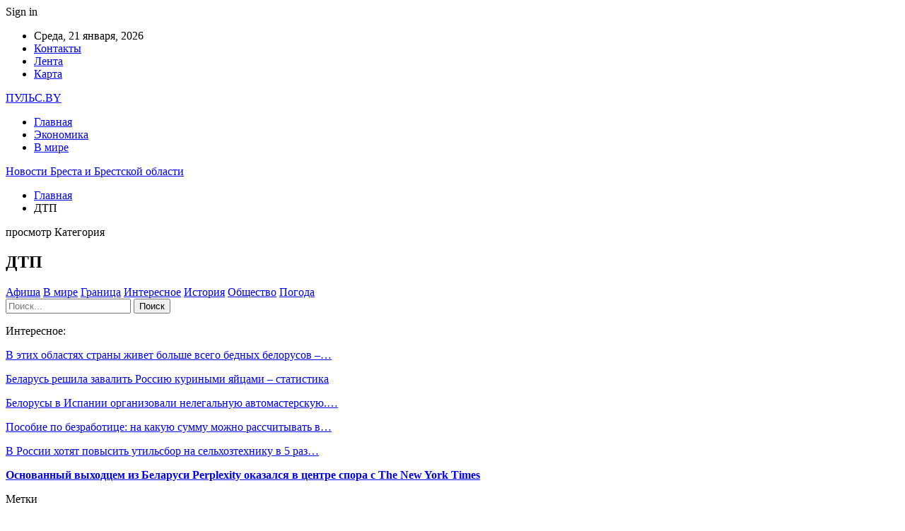

--- FILE ---
content_type: text/html; charset=UTF-8
request_url: https://puls.by/category/dtp
body_size: 17354
content:
	<!DOCTYPE html>
		<!--[if IE 8]>
	<html class="ie ie8" dir="ltr" lang="ru-RU" prefix="og: https://ogp.me/ns#"> <![endif]-->
	<!--[if IE 9]>
	<html class="ie ie9" dir="ltr" lang="ru-RU" prefix="og: https://ogp.me/ns#"> <![endif]-->
	<!--[if gt IE 9]><!-->
<html dir="ltr" lang="ru-RU" prefix="og: https://ogp.me/ns#"> <!--<![endif]-->
	<head>
				<meta charset="UTF-8">
		<meta http-equiv="X-UA-Compatible" content="IE=edge">
		<meta name="viewport" content="width=device-width, initial-scale=1.0">
		<link rel="pingback" href="https://puls.by/xmlrpc.php"/>

		<title>ДТП | Новости Бреста и Брестской области</title>

		<!-- All in One SEO 4.9.2 - aioseo.com -->
	<meta name="robots" content="max-snippet:-1, max-image-preview:large, max-video-preview:-1" />
	<link rel="canonical" href="https://puls.by/category/dtp" />
	<meta name="generator" content="All in One SEO (AIOSEO) 4.9.2" />
		<script type="application/ld+json" class="aioseo-schema">
			{"@context":"https:\/\/schema.org","@graph":[{"@type":"BreadcrumbList","@id":"https:\/\/puls.by\/category\/dtp#breadcrumblist","itemListElement":[{"@type":"ListItem","@id":"https:\/\/puls.by#listItem","position":1,"name":"\u0413\u043b\u0430\u0432\u043d\u0430\u044f","item":"https:\/\/puls.by","nextItem":{"@type":"ListItem","@id":"https:\/\/puls.by\/category\/dtp#listItem","name":"\u0414\u0422\u041f"}},{"@type":"ListItem","@id":"https:\/\/puls.by\/category\/dtp#listItem","position":2,"name":"\u0414\u0422\u041f","previousItem":{"@type":"ListItem","@id":"https:\/\/puls.by#listItem","name":"\u0413\u043b\u0430\u0432\u043d\u0430\u044f"}}]},{"@type":"CollectionPage","@id":"https:\/\/puls.by\/category\/dtp#collectionpage","url":"https:\/\/puls.by\/category\/dtp","name":"\u0414\u0422\u041f | \u041d\u043e\u0432\u043e\u0441\u0442\u0438 \u0411\u0440\u0435\u0441\u0442\u0430 \u0438 \u0411\u0440\u0435\u0441\u0442\u0441\u043a\u043e\u0439 \u043e\u0431\u043b\u0430\u0441\u0442\u0438","inLanguage":"ru-RU","isPartOf":{"@id":"https:\/\/puls.by\/#website"},"breadcrumb":{"@id":"https:\/\/puls.by\/category\/dtp#breadcrumblist"}},{"@type":"Organization","@id":"https:\/\/puls.by\/#organization","name":"\u041d\u043e\u0432\u043e\u0441\u0442\u0438 \u0411\u0440\u0435\u0441\u0442\u0430 \u0438 \u0411\u0440\u0435\u0441\u0442\u0441\u043a\u043e\u0439 \u043e\u0431\u043b\u0430\u0441\u0442\u0438","url":"https:\/\/puls.by\/"},{"@type":"WebSite","@id":"https:\/\/puls.by\/#website","url":"https:\/\/puls.by\/","name":"\u041d\u043e\u0432\u043e\u0441\u0442\u0438 \u0411\u0440\u0435\u0441\u0442\u0430 \u0438 \u0411\u0440\u0435\u0441\u0442\u0441\u043a\u043e\u0439 \u043e\u0431\u043b\u0430\u0441\u0442\u0438","inLanguage":"ru-RU","publisher":{"@id":"https:\/\/puls.by\/#organization"}}]}
		</script>
		<!-- All in One SEO -->


<!-- Better Open Graph, Schema.org & Twitter Integration -->
<meta property="og:locale" content="ru_ru"/>
<meta property="og:site_name" content="Новости Бреста и Брестской области"/>
<meta property="og:url" content="https://puls.by/category/dtp"/>
<meta property="og:title" content="Archives"/>
<meta property="og:type" content="website"/>
<meta name="twitter:card" content="summary"/>
<meta name="twitter:url" content="https://puls.by/category/dtp"/>
<meta name="twitter:title" content="Archives"/>
<!-- / Better Open Graph, Schema.org & Twitter Integration. -->
<link rel='dns-prefetch' href='//fonts.googleapis.com' />
<link rel="alternate" type="application/rss+xml" title="Новости Бреста и Брестской области &raquo; Лента" href="https://puls.by/feed" />
<link rel="alternate" type="application/rss+xml" title="Новости Бреста и Брестской области &raquo; Лента комментариев" href="https://puls.by/comments/feed" />
<link rel="alternate" type="application/rss+xml" title="Новости Бреста и Брестской области &raquo; Лента рубрики ДТП" href="https://puls.by/category/dtp/feed" />
<style id='wp-img-auto-sizes-contain-inline-css' type='text/css'>
img:is([sizes=auto i],[sizes^="auto," i]){contain-intrinsic-size:3000px 1500px}
/*# sourceURL=wp-img-auto-sizes-contain-inline-css */
</style>
<style id='wp-emoji-styles-inline-css' type='text/css'>

	img.wp-smiley, img.emoji {
		display: inline !important;
		border: none !important;
		box-shadow: none !important;
		height: 1em !important;
		width: 1em !important;
		margin: 0 0.07em !important;
		vertical-align: -0.1em !important;
		background: none !important;
		padding: 0 !important;
	}
/*# sourceURL=wp-emoji-styles-inline-css */
</style>
<style id='wp-block-library-inline-css' type='text/css'>
:root{--wp-block-synced-color:#7a00df;--wp-block-synced-color--rgb:122,0,223;--wp-bound-block-color:var(--wp-block-synced-color);--wp-editor-canvas-background:#ddd;--wp-admin-theme-color:#007cba;--wp-admin-theme-color--rgb:0,124,186;--wp-admin-theme-color-darker-10:#006ba1;--wp-admin-theme-color-darker-10--rgb:0,107,160.5;--wp-admin-theme-color-darker-20:#005a87;--wp-admin-theme-color-darker-20--rgb:0,90,135;--wp-admin-border-width-focus:2px}@media (min-resolution:192dpi){:root{--wp-admin-border-width-focus:1.5px}}.wp-element-button{cursor:pointer}:root .has-very-light-gray-background-color{background-color:#eee}:root .has-very-dark-gray-background-color{background-color:#313131}:root .has-very-light-gray-color{color:#eee}:root .has-very-dark-gray-color{color:#313131}:root .has-vivid-green-cyan-to-vivid-cyan-blue-gradient-background{background:linear-gradient(135deg,#00d084,#0693e3)}:root .has-purple-crush-gradient-background{background:linear-gradient(135deg,#34e2e4,#4721fb 50%,#ab1dfe)}:root .has-hazy-dawn-gradient-background{background:linear-gradient(135deg,#faaca8,#dad0ec)}:root .has-subdued-olive-gradient-background{background:linear-gradient(135deg,#fafae1,#67a671)}:root .has-atomic-cream-gradient-background{background:linear-gradient(135deg,#fdd79a,#004a59)}:root .has-nightshade-gradient-background{background:linear-gradient(135deg,#330968,#31cdcf)}:root .has-midnight-gradient-background{background:linear-gradient(135deg,#020381,#2874fc)}:root{--wp--preset--font-size--normal:16px;--wp--preset--font-size--huge:42px}.has-regular-font-size{font-size:1em}.has-larger-font-size{font-size:2.625em}.has-normal-font-size{font-size:var(--wp--preset--font-size--normal)}.has-huge-font-size{font-size:var(--wp--preset--font-size--huge)}.has-text-align-center{text-align:center}.has-text-align-left{text-align:left}.has-text-align-right{text-align:right}.has-fit-text{white-space:nowrap!important}#end-resizable-editor-section{display:none}.aligncenter{clear:both}.items-justified-left{justify-content:flex-start}.items-justified-center{justify-content:center}.items-justified-right{justify-content:flex-end}.items-justified-space-between{justify-content:space-between}.screen-reader-text{border:0;clip-path:inset(50%);height:1px;margin:-1px;overflow:hidden;padding:0;position:absolute;width:1px;word-wrap:normal!important}.screen-reader-text:focus{background-color:#ddd;clip-path:none;color:#444;display:block;font-size:1em;height:auto;left:5px;line-height:normal;padding:15px 23px 14px;text-decoration:none;top:5px;width:auto;z-index:100000}html :where(.has-border-color){border-style:solid}html :where([style*=border-top-color]){border-top-style:solid}html :where([style*=border-right-color]){border-right-style:solid}html :where([style*=border-bottom-color]){border-bottom-style:solid}html :where([style*=border-left-color]){border-left-style:solid}html :where([style*=border-width]){border-style:solid}html :where([style*=border-top-width]){border-top-style:solid}html :where([style*=border-right-width]){border-right-style:solid}html :where([style*=border-bottom-width]){border-bottom-style:solid}html :where([style*=border-left-width]){border-left-style:solid}html :where(img[class*=wp-image-]){height:auto;max-width:100%}:where(figure){margin:0 0 1em}html :where(.is-position-sticky){--wp-admin--admin-bar--position-offset:var(--wp-admin--admin-bar--height,0px)}@media screen and (max-width:600px){html :where(.is-position-sticky){--wp-admin--admin-bar--position-offset:0px}}

/*# sourceURL=wp-block-library-inline-css */
</style><style id='global-styles-inline-css' type='text/css'>
:root{--wp--preset--aspect-ratio--square: 1;--wp--preset--aspect-ratio--4-3: 4/3;--wp--preset--aspect-ratio--3-4: 3/4;--wp--preset--aspect-ratio--3-2: 3/2;--wp--preset--aspect-ratio--2-3: 2/3;--wp--preset--aspect-ratio--16-9: 16/9;--wp--preset--aspect-ratio--9-16: 9/16;--wp--preset--color--black: #000000;--wp--preset--color--cyan-bluish-gray: #abb8c3;--wp--preset--color--white: #ffffff;--wp--preset--color--pale-pink: #f78da7;--wp--preset--color--vivid-red: #cf2e2e;--wp--preset--color--luminous-vivid-orange: #ff6900;--wp--preset--color--luminous-vivid-amber: #fcb900;--wp--preset--color--light-green-cyan: #7bdcb5;--wp--preset--color--vivid-green-cyan: #00d084;--wp--preset--color--pale-cyan-blue: #8ed1fc;--wp--preset--color--vivid-cyan-blue: #0693e3;--wp--preset--color--vivid-purple: #9b51e0;--wp--preset--gradient--vivid-cyan-blue-to-vivid-purple: linear-gradient(135deg,rgb(6,147,227) 0%,rgb(155,81,224) 100%);--wp--preset--gradient--light-green-cyan-to-vivid-green-cyan: linear-gradient(135deg,rgb(122,220,180) 0%,rgb(0,208,130) 100%);--wp--preset--gradient--luminous-vivid-amber-to-luminous-vivid-orange: linear-gradient(135deg,rgb(252,185,0) 0%,rgb(255,105,0) 100%);--wp--preset--gradient--luminous-vivid-orange-to-vivid-red: linear-gradient(135deg,rgb(255,105,0) 0%,rgb(207,46,46) 100%);--wp--preset--gradient--very-light-gray-to-cyan-bluish-gray: linear-gradient(135deg,rgb(238,238,238) 0%,rgb(169,184,195) 100%);--wp--preset--gradient--cool-to-warm-spectrum: linear-gradient(135deg,rgb(74,234,220) 0%,rgb(151,120,209) 20%,rgb(207,42,186) 40%,rgb(238,44,130) 60%,rgb(251,105,98) 80%,rgb(254,248,76) 100%);--wp--preset--gradient--blush-light-purple: linear-gradient(135deg,rgb(255,206,236) 0%,rgb(152,150,240) 100%);--wp--preset--gradient--blush-bordeaux: linear-gradient(135deg,rgb(254,205,165) 0%,rgb(254,45,45) 50%,rgb(107,0,62) 100%);--wp--preset--gradient--luminous-dusk: linear-gradient(135deg,rgb(255,203,112) 0%,rgb(199,81,192) 50%,rgb(65,88,208) 100%);--wp--preset--gradient--pale-ocean: linear-gradient(135deg,rgb(255,245,203) 0%,rgb(182,227,212) 50%,rgb(51,167,181) 100%);--wp--preset--gradient--electric-grass: linear-gradient(135deg,rgb(202,248,128) 0%,rgb(113,206,126) 100%);--wp--preset--gradient--midnight: linear-gradient(135deg,rgb(2,3,129) 0%,rgb(40,116,252) 100%);--wp--preset--font-size--small: 13px;--wp--preset--font-size--medium: 20px;--wp--preset--font-size--large: 36px;--wp--preset--font-size--x-large: 42px;--wp--preset--spacing--20: 0.44rem;--wp--preset--spacing--30: 0.67rem;--wp--preset--spacing--40: 1rem;--wp--preset--spacing--50: 1.5rem;--wp--preset--spacing--60: 2.25rem;--wp--preset--spacing--70: 3.38rem;--wp--preset--spacing--80: 5.06rem;--wp--preset--shadow--natural: 6px 6px 9px rgba(0, 0, 0, 0.2);--wp--preset--shadow--deep: 12px 12px 50px rgba(0, 0, 0, 0.4);--wp--preset--shadow--sharp: 6px 6px 0px rgba(0, 0, 0, 0.2);--wp--preset--shadow--outlined: 6px 6px 0px -3px rgb(255, 255, 255), 6px 6px rgb(0, 0, 0);--wp--preset--shadow--crisp: 6px 6px 0px rgb(0, 0, 0);}:where(.is-layout-flex){gap: 0.5em;}:where(.is-layout-grid){gap: 0.5em;}body .is-layout-flex{display: flex;}.is-layout-flex{flex-wrap: wrap;align-items: center;}.is-layout-flex > :is(*, div){margin: 0;}body .is-layout-grid{display: grid;}.is-layout-grid > :is(*, div){margin: 0;}:where(.wp-block-columns.is-layout-flex){gap: 2em;}:where(.wp-block-columns.is-layout-grid){gap: 2em;}:where(.wp-block-post-template.is-layout-flex){gap: 1.25em;}:where(.wp-block-post-template.is-layout-grid){gap: 1.25em;}.has-black-color{color: var(--wp--preset--color--black) !important;}.has-cyan-bluish-gray-color{color: var(--wp--preset--color--cyan-bluish-gray) !important;}.has-white-color{color: var(--wp--preset--color--white) !important;}.has-pale-pink-color{color: var(--wp--preset--color--pale-pink) !important;}.has-vivid-red-color{color: var(--wp--preset--color--vivid-red) !important;}.has-luminous-vivid-orange-color{color: var(--wp--preset--color--luminous-vivid-orange) !important;}.has-luminous-vivid-amber-color{color: var(--wp--preset--color--luminous-vivid-amber) !important;}.has-light-green-cyan-color{color: var(--wp--preset--color--light-green-cyan) !important;}.has-vivid-green-cyan-color{color: var(--wp--preset--color--vivid-green-cyan) !important;}.has-pale-cyan-blue-color{color: var(--wp--preset--color--pale-cyan-blue) !important;}.has-vivid-cyan-blue-color{color: var(--wp--preset--color--vivid-cyan-blue) !important;}.has-vivid-purple-color{color: var(--wp--preset--color--vivid-purple) !important;}.has-black-background-color{background-color: var(--wp--preset--color--black) !important;}.has-cyan-bluish-gray-background-color{background-color: var(--wp--preset--color--cyan-bluish-gray) !important;}.has-white-background-color{background-color: var(--wp--preset--color--white) !important;}.has-pale-pink-background-color{background-color: var(--wp--preset--color--pale-pink) !important;}.has-vivid-red-background-color{background-color: var(--wp--preset--color--vivid-red) !important;}.has-luminous-vivid-orange-background-color{background-color: var(--wp--preset--color--luminous-vivid-orange) !important;}.has-luminous-vivid-amber-background-color{background-color: var(--wp--preset--color--luminous-vivid-amber) !important;}.has-light-green-cyan-background-color{background-color: var(--wp--preset--color--light-green-cyan) !important;}.has-vivid-green-cyan-background-color{background-color: var(--wp--preset--color--vivid-green-cyan) !important;}.has-pale-cyan-blue-background-color{background-color: var(--wp--preset--color--pale-cyan-blue) !important;}.has-vivid-cyan-blue-background-color{background-color: var(--wp--preset--color--vivid-cyan-blue) !important;}.has-vivid-purple-background-color{background-color: var(--wp--preset--color--vivid-purple) !important;}.has-black-border-color{border-color: var(--wp--preset--color--black) !important;}.has-cyan-bluish-gray-border-color{border-color: var(--wp--preset--color--cyan-bluish-gray) !important;}.has-white-border-color{border-color: var(--wp--preset--color--white) !important;}.has-pale-pink-border-color{border-color: var(--wp--preset--color--pale-pink) !important;}.has-vivid-red-border-color{border-color: var(--wp--preset--color--vivid-red) !important;}.has-luminous-vivid-orange-border-color{border-color: var(--wp--preset--color--luminous-vivid-orange) !important;}.has-luminous-vivid-amber-border-color{border-color: var(--wp--preset--color--luminous-vivid-amber) !important;}.has-light-green-cyan-border-color{border-color: var(--wp--preset--color--light-green-cyan) !important;}.has-vivid-green-cyan-border-color{border-color: var(--wp--preset--color--vivid-green-cyan) !important;}.has-pale-cyan-blue-border-color{border-color: var(--wp--preset--color--pale-cyan-blue) !important;}.has-vivid-cyan-blue-border-color{border-color: var(--wp--preset--color--vivid-cyan-blue) !important;}.has-vivid-purple-border-color{border-color: var(--wp--preset--color--vivid-purple) !important;}.has-vivid-cyan-blue-to-vivid-purple-gradient-background{background: var(--wp--preset--gradient--vivid-cyan-blue-to-vivid-purple) !important;}.has-light-green-cyan-to-vivid-green-cyan-gradient-background{background: var(--wp--preset--gradient--light-green-cyan-to-vivid-green-cyan) !important;}.has-luminous-vivid-amber-to-luminous-vivid-orange-gradient-background{background: var(--wp--preset--gradient--luminous-vivid-amber-to-luminous-vivid-orange) !important;}.has-luminous-vivid-orange-to-vivid-red-gradient-background{background: var(--wp--preset--gradient--luminous-vivid-orange-to-vivid-red) !important;}.has-very-light-gray-to-cyan-bluish-gray-gradient-background{background: var(--wp--preset--gradient--very-light-gray-to-cyan-bluish-gray) !important;}.has-cool-to-warm-spectrum-gradient-background{background: var(--wp--preset--gradient--cool-to-warm-spectrum) !important;}.has-blush-light-purple-gradient-background{background: var(--wp--preset--gradient--blush-light-purple) !important;}.has-blush-bordeaux-gradient-background{background: var(--wp--preset--gradient--blush-bordeaux) !important;}.has-luminous-dusk-gradient-background{background: var(--wp--preset--gradient--luminous-dusk) !important;}.has-pale-ocean-gradient-background{background: var(--wp--preset--gradient--pale-ocean) !important;}.has-electric-grass-gradient-background{background: var(--wp--preset--gradient--electric-grass) !important;}.has-midnight-gradient-background{background: var(--wp--preset--gradient--midnight) !important;}.has-small-font-size{font-size: var(--wp--preset--font-size--small) !important;}.has-medium-font-size{font-size: var(--wp--preset--font-size--medium) !important;}.has-large-font-size{font-size: var(--wp--preset--font-size--large) !important;}.has-x-large-font-size{font-size: var(--wp--preset--font-size--x-large) !important;}
/*# sourceURL=global-styles-inline-css */
</style>

<style id='classic-theme-styles-inline-css' type='text/css'>
/*! This file is auto-generated */
.wp-block-button__link{color:#fff;background-color:#32373c;border-radius:9999px;box-shadow:none;text-decoration:none;padding:calc(.667em + 2px) calc(1.333em + 2px);font-size:1.125em}.wp-block-file__button{background:#32373c;color:#fff;text-decoration:none}
/*# sourceURL=/wp-includes/css/classic-themes.min.css */
</style>
<link rel='stylesheet' id='contact-form-7-css' href='https://puls.by/wp-content/plugins/contact-form-7/includes/css/styles.css?ver=6.1.4' type='text/css' media='all' />
<link rel='stylesheet' id='widgetopts-styles-css' href='https://puls.by/wp-content/plugins/widget-options/assets/css/widget-options.css?ver=4.1.3' type='text/css' media='all' />
<link rel='stylesheet' id='bf-slick-css' href='https://puls.by/wp-content/themes/publisher/includes/libs/better-framework/assets/css/slick.min.css?ver=3.10.22' type='text/css' media='all' />
<link rel='stylesheet' id='pretty-photo-css' href='https://puls.by/wp-content/themes/publisher/includes/libs/better-framework/assets/css/pretty-photo.min.css?ver=3.10.22' type='text/css' media='all' />
<link rel='stylesheet' id='bs-icons-css' href='https://puls.by/wp-content/themes/publisher/includes/libs/better-framework/assets/css/bs-icons.css?ver=3.10.22' type='text/css' media='all' />
<link rel='stylesheet' id='theme-libs-css' href='https://puls.by/wp-content/themes/publisher/css/theme-libs.min.css?ver=7.7.0' type='text/css' media='all' />
<link rel='stylesheet' id='fontawesome-css' href='https://puls.by/wp-content/themes/publisher/includes/libs/better-framework/assets/css/font-awesome.min.css?ver=3.10.22' type='text/css' media='all' />
<link rel='stylesheet' id='publisher-css' href='https://puls.by/wp-content/themes/publisher/style-7.7.0.min.css?ver=7.7.0' type='text/css' media='all' />
<link rel='stylesheet' id='better-framework-main-fonts-css' href='https://fonts.googleapis.com/css?family=Roboto:400,500,400italic&#038;subset=greek' type='text/css' media='all' />
<script type="text/javascript" src="https://puls.by/wp-includes/js/jquery/jquery.min.js?ver=3.7.1" id="jquery-core-js"></script>
<script type="text/javascript" src="https://puls.by/wp-includes/js/jquery/jquery-migrate.min.js?ver=3.4.1" id="jquery-migrate-js"></script>
<link rel="https://api.w.org/" href="https://puls.by/wp-json/" /><link rel="alternate" title="JSON" type="application/json" href="https://puls.by/wp-json/wp/v2/categories/6" /><link rel="EditURI" type="application/rsd+xml" title="RSD" href="https://puls.by/xmlrpc.php?rsd" />
<meta name="generator" content="WordPress 6.9" />
			<link rel="amphtml" href="https://puls.by/amp/category/dtp"/>
			<!-- Yandex.Metrika counter -->
<script type="text/javascript" >
   (function(m,e,t,r,i,k,a){m[i]=m[i]||function(){(m[i].a=m[i].a||[]).push(arguments)};
   m[i].l=1*new Date();
   for (var j = 0; j < document.scripts.length; j++) {if (document.scripts[j].src === r) { return; }}
   k=e.createElement(t),a=e.getElementsByTagName(t)[0],k.async=1,k.src=r,a.parentNode.insertBefore(k,a)})
   (window, document, "script", "https://mc.yandex.ru/metrika/tag.js", "ym");

   ym(96064704, "init", {
        clickmap:true,
        trackLinks:true,
        accurateTrackBounce:true,
        webvisor:true
   });
</script>
<noscript><div><img src="https://mc.yandex.ru/watch/96064704" style="position:absolute; left:-9999px;" alt="" /></div></noscript>
<!-- /Yandex.Metrika counter --><script type="application/ld+json">{
    "@context": "http:\/\/schema.org\/",
    "@type": "Organization",
    "@id": "#organization",
    "url": "https:\/\/puls.by\/",
    "name": "\u041d\u043e\u0432\u043e\u0441\u0442\u0438 \u0411\u0440\u0435\u0441\u0442\u0430 \u0438 \u0411\u0440\u0435\u0441\u0442\u0441\u043a\u043e\u0439 \u043e\u0431\u043b\u0430\u0441\u0442\u0438",
    "description": ""
}</script>
<script type="application/ld+json">{
    "@context": "http:\/\/schema.org\/",
    "@type": "WebSite",
    "name": "\u041d\u043e\u0432\u043e\u0441\u0442\u0438 \u0411\u0440\u0435\u0441\u0442\u0430 \u0438 \u0411\u0440\u0435\u0441\u0442\u0441\u043a\u043e\u0439 \u043e\u0431\u043b\u0430\u0441\u0442\u0438",
    "alternateName": "",
    "url": "https:\/\/puls.by\/"
}</script>
<link rel='stylesheet' id='7.7.0-1766511702' href='https://puls.by/wp-content/bs-booster-cache/6597fff32a5c0728ae85950a66a7dc1b.css' type='text/css' media='all' />
<link rel="icon" href="https://puls.by/wp-content/uploads/2025/07/pridvinje-100x100.png" sizes="32x32" />
<link rel="icon" href="https://puls.by/wp-content/uploads/2025/07/pridvinje.png" sizes="192x192" />
<link rel="apple-touch-icon" href="https://puls.by/wp-content/uploads/2025/07/pridvinje.png" />
<meta name="msapplication-TileImage" content="https://puls.by/wp-content/uploads/2025/07/pridvinje.png" />
	</head>

<body class="archive category category-dtp category-6 wp-theme-publisher bs-theme bs-publisher bs-publisher-clean-magazine active-light-box active-top-line ltr close-rh page-layout-2-col-right full-width active-sticky-sidebar main-menu-sticky-smart single-prim-cat-6 single-cat-6  bs-ll-a" dir="ltr">
		<div class="main-wrap content-main-wrap">
			<header id="header" class="site-header header-style-2 boxed" itemscope="itemscope" itemtype="https://schema.org/WPHeader">

		<section class="topbar topbar-style-1 hidden-xs hidden-xs">
	<div class="content-wrap">
		<div class="container">
			<div class="topbar-inner clearfix">

									<div class="section-links">
													<a class="topbar-sign-in "
							   data-toggle="modal" data-target="#bsLoginModal">
								<i class="fa fa-user-circle"></i> Sign in							</a>

							<div class="modal sign-in-modal fade" id="bsLoginModal" tabindex="-1" role="dialog"
							     style="display: none">
								<div class="modal-dialog" role="document">
									<div class="modal-content">
											<span class="close-modal" data-dismiss="modal" aria-label="Close"><i
														class="fa fa-close"></i></span>
										<div class="modal-body">
											<div id="form_65616_" class="bs-shortcode bs-login-shortcode ">
		<div class="bs-login bs-type-login"  style="display:none">

					<div class="bs-login-panel bs-login-sign-panel bs-current-login-panel">
								<form name="loginform"
				      action="https://puls.by/wp-login.php" method="post">

					
					<div class="login-header">
						<span class="login-icon fa fa-user-circle main-color"></span>
						<p>Welcome, Login to your account.</p>
					</div>
					
					<div class="login-field login-username">
						<input type="text" name="log" id="form_65616_user_login" class="input"
						       value="" size="20"
						       placeholder="Username or Email..." required/>
					</div>

					<div class="login-field login-password">
						<input type="password" name="pwd" id="form_65616_user_pass"
						       class="input"
						       value="" size="20" placeholder="Password..."
						       required/>
					</div>

					
					<div class="login-field">
						<a href="https://puls.by/wp-login.php?action=lostpassword&redirect_to=https%3A%2F%2Fpuls.by%2Fcategory%2Fdtp"
						   class="go-reset-panel">Forget password?</a>

													<span class="login-remember">
							<input class="remember-checkbox" name="rememberme" type="checkbox"
							       id="form_65616_rememberme"
							       value="forever"  />
							<label class="remember-label">Remember me</label>
						</span>
											</div>

					
					<div class="login-field login-submit">
						<input type="submit" name="wp-submit"
						       class="button-primary login-btn"
						       value="Log In"/>
						<input type="hidden" name="redirect_to" value="https://puls.by/category/dtp"/>
					</div>

									</form>
			</div>

			<div class="bs-login-panel bs-login-reset-panel">

				<span class="go-login-panel"><i
							class="fa fa-angle-left"></i> Sign in</span>

				<div class="bs-login-reset-panel-inner">
					<div class="login-header">
						<span class="login-icon fa fa-support"></span>
						<p>Recover your password.</p>
						<p>A password will be e-mailed to you.</p>
					</div>
										<form name="lostpasswordform" id="form_65616_lostpasswordform"
					      action="https://puls.by/wp-login.php?action=lostpassword"
					      method="post">

						<div class="login-field reset-username">
							<input type="text" name="user_login" class="input" value=""
							       placeholder="Username or Email..."
							       required/>
						</div>

						
						<div class="login-field reset-submit">

							<input type="hidden" name="redirect_to" value=""/>
							<input type="submit" name="wp-submit" class="login-btn"
							       value="Send My Password"/>

						</div>
					</form>
				</div>
			</div>
			</div>
	</div>
										</div>
									</div>
								</div>
							</div>
												</div>
				
				<div class="section-menu">
						<div id="menu-top" class="menu top-menu-wrapper" role="navigation" itemscope="itemscope" itemtype="https://schema.org/SiteNavigationElement">
		<nav class="top-menu-container">

			<ul id="top-navigation" class="top-menu menu clearfix bsm-pure">
									<li id="topbar-date" class="menu-item menu-item-date">
					<span
						class="topbar-date">Среда, 21 января, 2026</span>
					</li>
					<li id="menu-item-34" class="menu-item menu-item-type-post_type menu-item-object-page better-anim-fade menu-item-34"><a href="https://puls.by/kontakty">Контакты</a></li>
<li id="menu-item-35" class="menu-item menu-item-type-post_type menu-item-object-page better-anim-fade menu-item-35"><a href="https://puls.by/lenta">Лента</a></li>
<li id="menu-item-75" class="menu-item menu-item-type-custom menu-item-object-custom better-anim-fade menu-item-75"><a href="/sitemap.xml">Карта</a></li>
			</ul>

		</nav>
	</div>
				</div>
			</div>
		</div>
	</div>
</section>
		<div class="header-inner">
			<div class="content-wrap">
				<div class="container">
					<div class="row">
						<div class="row-height">
							<div class="logo-col col-xs-12">
								<div class="col-inside">
									<div id="site-branding" class="site-branding">
	<p  id="site-title" class="logo h1 text-logo">
	<a href="https://puls.by/" itemprop="url" rel="home">
		ПУЛЬС.BY	</a>
</p>
</div><!-- .site-branding -->
								</div>
							</div>
													</div>
					</div>
				</div>
			</div>
		</div>

		<div id="menu-main" class="menu main-menu-wrapper" role="navigation" itemscope="itemscope" itemtype="https://schema.org/SiteNavigationElement">
	<div class="main-menu-inner">
		<div class="content-wrap">
			<div class="container">

				<nav class="main-menu-container">
					<ul id="main-navigation" class="main-menu menu bsm-pure clearfix">
						<li id="menu-item-30" class="menu-item menu-item-type-custom menu-item-object-custom menu-item-home better-anim-fade menu-item-30"><a href="https://puls.by/">Главная</a></li>
<li id="menu-item-221" class="menu-item menu-item-type-taxonomy menu-item-object-category menu-term-18 better-anim-fade menu-item-221"><a href="https://puls.by/category/ekonomika">Экономика</a></li>
<li id="menu-item-31" class="menu-item menu-item-type-taxonomy menu-item-object-category menu-term-1 better-anim-fade menu-item-31"><a href="https://puls.by/category/v-mire">В мире</a></li>
					</ul><!-- #main-navigation -->
									</nav><!-- .main-menu-container -->

			</div>
		</div>
	</div>
</div><!-- .menu -->
	</header><!-- .header -->
	<div class="rh-header clearfix dark deferred-block-exclude">
		<div class="rh-container clearfix">

			<div class="menu-container close">
				<span class="menu-handler"><span class="lines"></span></span>
			</div><!-- .menu-container -->

			<div class="logo-container rh-text-logo">
				<a href="https://puls.by/" itemprop="url" rel="home">
					Новости Бреста и Брестской области				</a>
			</div><!-- .logo-container -->
		</div><!-- .rh-container -->
	</div><!-- .rh-header -->
<nav role="navigation" aria-label="Breadcrumbs" class="bf-breadcrumb clearfix bc-top-style bc-before-slider-style-21"><div class="content-wrap"><div class="container bf-breadcrumb-container"><ul class="bf-breadcrumb-items" itemscope itemtype="http://schema.org/BreadcrumbList"><meta name="numberOfItems" content="2" /><meta name="itemListOrder" content="Ascending" /><li itemprop="itemListElement" itemscope itemtype="http://schema.org/ListItem" class="bf-breadcrumb-item bf-breadcrumb-begin"><a itemprop="item" href="https://puls.by" rel="home"><span itemprop="name">Главная</span></a><meta itemprop="position" content="1" /></li><li itemprop="itemListElement" itemscope itemtype="http://schema.org/ListItem" class="bf-breadcrumb-item bf-breadcrumb-end"><span itemprop="name">ДТП</span><meta itemprop="item" content="https://puls.by/category/dtp"/><meta itemprop="position" content="2" /></li></ul></div></div></nav><div class="content-wrap">
		<main id="content" class="content-container">

		<div class="container layout-2-col layout-2-col-1 layout-right-sidebar layout-bc-before">
			<div class="row main-section">
										<div class="col-sm-8 content-column">
								<section class="archive-title category-title with-actions with-terms">
		<div class="pre-title"><span>просмотр Категория</span></div>

					<div class="actions-container">
				<a class="rss-link" href="https://puls.by/category/dtp/feed"><i class="fa fa-rss"></i></a>
			</div>
		
		<h1 class="page-heading"><span class="h-title">ДТП</span></h1>
		
					<div class="term-badges">
									<span class="term-badge term-8">
					<a href="https://puls.by/category/afisha">Афиша</a>
				</span>
										<span class="term-badge term-1">
					<a href="https://puls.by/category/v-mire">В мире</a>
				</span>
										<span class="term-badge term-9">
					<a href="https://puls.by/category/granicza">Граница</a>
				</span>
										<span class="term-badge term-10">
					<a href="https://puls.by/category/interesnoe">Интересное</a>
				</span>
										<span class="term-badge term-11">
					<a href="https://puls.by/category/istoriya">История</a>
				</span>
										<span class="term-badge term-4">
					<a href="https://puls.by/category/obshhestvo">Общество</a>
				</span>
										<span class="term-badge term-7">
					<a href="https://puls.by/category/pogoda">Погода</a>
				</span>
								</div>

				</section>
						</div><!-- .content-column -->
												<div class="col-sm-4 sidebar-column sidebar-column-primary">
							<aside id="sidebar-primary-sidebar" class="sidebar" role="complementary" aria-label="Primary Sidebar Sidebar" itemscope="itemscope" itemtype="https://schema.org/WPSideBar">
	<div id="search-2" class=" h-ni w-nt primary-sidebar-widget widget widget_search"><form role="search" method="get" class="search-form clearfix" action="https://puls.by">
	<input type="search" class="search-field"
	       placeholder="Поиск..."
	       value="" name="s"
	       title="Искать:"
	       autocomplete="off">
	<input type="submit" class="search-submit" value="Поиск">
</form><!-- .search-form -->
</div><div id="bs-thumbnail-listing-1-2" class=" h-ni h-bg h-bg-507299 w-t primary-sidebar-widget widget widget_bs-thumbnail-listing-1"><div class=" bs-listing bs-listing-listing-thumbnail-1 bs-listing-single-tab">		<p class="section-heading sh-t3 sh-s7 main-term-none">

		
							<span class="h-text main-term-none main-link">
						 Интересное:					</span>
			
		
		</p>
			<div class="listing listing-thumbnail listing-tb-1 clearfix columns-1">
		<div class="post-2174 type-post format-standard has-post-thumbnail   listing-item listing-item-thumbnail listing-item-tb-1 main-term-18">
	<div class="item-inner clearfix">
					<div class="featured featured-type-featured-image">
				<a  title="В этих областях страны живет больше всего бедных белорусов – данные Белстата" data-src="https://puls.by/wp-content/uploads/2024/08/833f9f7d221e2ea60d3adfdaa4691778.jpg" data-bs-srcset="{&quot;baseurl&quot;:&quot;https:\/\/puls.by\/wp-content\/uploads\/2024\/08\/&quot;,&quot;sizes&quot;:{&quot;600&quot;:&quot;833f9f7d221e2ea60d3adfdaa4691778.jpg&quot;}}"						class="img-holder" href="https://puls.by/ekonomika/v-etih-oblastyah-strany-zhivet-bolshe-vsego-bednyh-belorusov-dannye-belstata.html"></a>
							</div>
		<p class="title">		<a href="https://puls.by/ekonomika/v-etih-oblastyah-strany-zhivet-bolshe-vsego-bednyh-belorusov-dannye-belstata.html" class="post-url post-title">
			В этих областях страны живет больше всего бедных белорусов –&hellip;		</a>
		</p>	</div>
	</div >
	<div class="post-573 type-post format-standard has-post-thumbnail   listing-item listing-item-thumbnail listing-item-tb-1 main-term-1">
	<div class="item-inner clearfix">
					<div class="featured featured-type-featured-image">
				<a  title="Беларусь решила завалить Россию куриными яйцами – статистика" data-src="https://puls.by/wp-content/uploads/2024/02/a6db184bfccfa8f643e95bc099b73a12.jpg" data-bs-srcset="{&quot;baseurl&quot;:&quot;https:\/\/puls.by\/wp-content\/uploads\/2024\/02\/&quot;,&quot;sizes&quot;:{&quot;600&quot;:&quot;a6db184bfccfa8f643e95bc099b73a12.jpg&quot;}}"						class="img-holder" href="https://puls.by/v-mire/belarus-reshila-zavalit-rossiyu-kurinymi-yajczami-statistika.html"></a>
							</div>
		<p class="title">		<a href="https://puls.by/v-mire/belarus-reshila-zavalit-rossiyu-kurinymi-yajczami-statistika.html" class="post-url post-title">
			Беларусь решила завалить Россию куриными яйцами – статистика		</a>
		</p>	</div>
	</div >
	<div class="post-551 type-post format-standard has-post-thumbnail   listing-item listing-item-thumbnail listing-item-tb-1 main-term-1">
	<div class="item-inner clearfix">
					<div class="featured featured-type-featured-image">
				<a  title="Белорусы в Испании организовали нелегальную автомастерскую. Туда пришла полиция" data-src="https://puls.by/wp-content/uploads/2024/01/6cf0c6197894a945adf623f2780fc7b7.jpg" data-bs-srcset="{&quot;baseurl&quot;:&quot;https:\/\/puls.by\/wp-content\/uploads\/2024\/01\/&quot;,&quot;sizes&quot;:{&quot;600&quot;:&quot;6cf0c6197894a945adf623f2780fc7b7.jpg&quot;}}"						class="img-holder" href="https://puls.by/v-mire/belorusy-v-ispanii-organizovali-nelegalnuyu-avtomasterskuyu-tuda-prishla-policziya.html"></a>
							</div>
		<p class="title">		<a href="https://puls.by/v-mire/belorusy-v-ispanii-organizovali-nelegalnuyu-avtomasterskuyu-tuda-prishla-policziya.html" class="post-url post-title">
			Белорусы в Испании организовали нелегальную автомастерскую.&hellip;		</a>
		</p>	</div>
	</div >
	<div class="post-252 type-post format-standard has-post-thumbnail   listing-item listing-item-thumbnail listing-item-tb-1 main-term-18">
	<div class="item-inner clearfix">
					<div class="featured featured-type-featured-image">
				<a  title="Пособие по безработице: на какую сумму можно рассчитывать в 2024 г.?" data-src="https://puls.by/wp-content/uploads/2024/01/99b52a43c56dbe7fe0c665b790d0b2ef.jpg" data-bs-srcset="{&quot;baseurl&quot;:&quot;https:\/\/puls.by\/wp-content\/uploads\/2024\/01\/&quot;,&quot;sizes&quot;:{&quot;600&quot;:&quot;99b52a43c56dbe7fe0c665b790d0b2ef.jpg&quot;}}"						class="img-holder" href="https://puls.by/ekonomika/posobie-po-bezraboticze-na-kakuyu-summu-mozhno-rasschityvat-v-2024-g.html"></a>
							</div>
		<p class="title">		<a href="https://puls.by/ekonomika/posobie-po-bezraboticze-na-kakuyu-summu-mozhno-rasschityvat-v-2024-g.html" class="post-url post-title">
			Пособие по безработице: на какую сумму можно рассчитывать в&hellip;		</a>
		</p>	</div>
	</div >
	<div class="post-2600 type-post format-standard has-post-thumbnail   listing-item listing-item-thumbnail listing-item-tb-1 main-term-1">
	<div class="item-inner clearfix">
					<div class="featured featured-type-featured-image">
				<a  title="В России хотят повысить утильсбор на сельхозтехнику в 5 раз — как это коснется Беларуси" data-src="https://puls.by/wp-content/uploads/2024/11/32a7535b878e27775d6c04c0f71a3499.jpg" data-bs-srcset="{&quot;baseurl&quot;:&quot;https:\/\/puls.by\/wp-content\/uploads\/2024\/11\/&quot;,&quot;sizes&quot;:{&quot;600&quot;:&quot;32a7535b878e27775d6c04c0f71a3499.jpg&quot;}}"						class="img-holder" href="https://puls.by/v-mire/v-rossii-hotyat-povysit-utilsbor-na-selhoztehniku-v-5-raz-kak-eto-kosnetsya-belarusi.html"></a>
							</div>
		<p class="title">		<a href="https://puls.by/v-mire/v-rossii-hotyat-povysit-utilsbor-na-selhoztehniku-v-5-raz-kak-eto-kosnetsya-belarusi.html" class="post-url post-title">
			В России хотят повысить утильсбор на сельхозтехнику в 5 раз&hellip;		</a>
		</p>	</div>
	</div >
	</div>
	</div></div><div id="text-2" class=" h-ni w-nt primary-sidebar-widget widget widget_text">			<div class="textwidget"><p><strong><a href="https://puls.by/raznoe/osnovannyj-vyhodczem-iz-belarusi-perplexity-okazalsya-v-czentre-spora-s-the-new-york-times.html">Основанный выходцем из Беларуси Perplexity оказался в центре спора с The New York Times</a></strong></p>
</div>
		</div><div id="tag_cloud-2" class=" h-ni h-bg h-bg-507299 w-nt primary-sidebar-widget widget widget_tag_cloud"><div class="section-heading sh-t3 sh-s7"><span class="h-text">Метки</span></div><div class="tagcloud"><a href="https://puls.by/tag/bar24" class="tag-cloud-link tag-link-186 tag-link-position-1" style="font-size: 8.3783783783784pt;" aria-label="#bar24 (7 элементов)">#bar24</a>
<a href="https://puls.by/tag/blizko" class="tag-cloud-link tag-link-195 tag-link-position-2" style="font-size: 11.405405405405pt;" aria-label="#blizko (19 элементов)">#blizko</a>
<a href="https://puls.by/tag/tochka" class="tag-cloud-link tag-link-69 tag-link-position-3" style="font-size: 15.113513513514pt;" aria-label="#tochka (60 элементов)">#tochka</a>
<a href="https://puls.by/tag/wildberries" class="tag-cloud-link tag-link-95 tag-link-position-4" style="font-size: 8.3783783783784pt;" aria-label="#wildberries (7 элементов)">#wildberries</a>
<a href="https://puls.by/tag/avstriya" class="tag-cloud-link tag-link-105 tag-link-position-5" style="font-size: 8.3783783783784pt;" aria-label="#австрия (7 элементов)">#австрия</a>
<a href="https://puls.by/tag/avto" class="tag-cloud-link tag-link-178 tag-link-position-6" style="font-size: 10.648648648649pt;" aria-label="#авто (15 элементов)">#авто</a>
<a href="https://puls.by/tag/bank" class="tag-cloud-link tag-link-65 tag-link-position-7" style="font-size: 9.7405405405405pt;" aria-label="#банк (11 элементов)">#банк</a>
<a href="https://puls.by/tag/belarusbank" class="tag-cloud-link tag-link-66 tag-link-position-8" style="font-size: 8.7567567567568pt;" aria-label="#беларусбанк (8 элементов)">#беларусбанк</a>
<a href="https://puls.by/tag/belarus" class="tag-cloud-link tag-link-23 tag-link-position-9" style="font-size: 22pt;" aria-label="#беларусь (502 элемента)">#беларусь</a>
<a href="https://puls.by/tag/bogatstvo" class="tag-cloud-link tag-link-76 tag-link-position-10" style="font-size: 8.7567567567568pt;" aria-label="#богатство (8 элементов)">#богатство</a>
<a href="https://puls.by/tag/brest" class="tag-cloud-link tag-link-20 tag-link-position-11" style="font-size: 9.1351351351351pt;" aria-label="#брест (9 элементов)">#брест</a>
<a href="https://puls.by/tag/vakansiya" class="tag-cloud-link tag-link-79 tag-link-position-12" style="font-size: 9.4378378378378pt;" aria-label="#вакансия (10 элементов)">#вакансия</a>
<a href="https://puls.by/tag/germaniya" class="tag-cloud-link tag-link-129 tag-link-position-13" style="font-size: 13.221621621622pt;" aria-label="#германия (34 элемента)">#германия</a>
<a href="https://puls.by/tag/gibel" class="tag-cloud-link tag-link-100 tag-link-position-14" style="font-size: 10.875675675676pt;" aria-label="#гибель (16 элементов)">#гибель</a>
<a href="https://puls.by/tag/dalnobojshhik" class="tag-cloud-link tag-link-31 tag-link-position-15" style="font-size: 11.102702702703pt;" aria-label="#дальнобойщик (17 элементов)">#дальнобойщик</a>
<a href="https://puls.by/tag/denga" class="tag-cloud-link tag-link-116 tag-link-position-16" style="font-size: 10.875675675676pt;" aria-label="#деньга (16 элементов)">#деньга</a>
<a href="https://puls.by/tag/deti" class="tag-cloud-link tag-link-42 tag-link-position-17" style="font-size: 9.7405405405405pt;" aria-label="#дети (11 элементов)">#дети</a>
<a href="https://puls.by/tag/durov" class="tag-cloud-link tag-link-342 tag-link-position-18" style="font-size: 8.3783783783784pt;" aria-label="#дуров (7 элементов)">#дуров</a>
<a href="https://puls.by/tag/zhivotnoe" class="tag-cloud-link tag-link-110 tag-link-position-19" style="font-size: 8.3783783783784pt;" aria-label="#животное (7 элементов)">#животное</a>
<a href="https://puls.by/tag/zarplata" class="tag-cloud-link tag-link-52 tag-link-position-20" style="font-size: 16.778378378378pt;" aria-label="#зарплата (102 элемента)">#зарплата</a>
<a href="https://puls.by/tag/italiya" class="tag-cloud-link tag-link-164 tag-link-position-21" style="font-size: 9.4378378378378pt;" aria-label="#италия (10 элементов)">#италия</a>
<a href="https://puls.by/tag/kvartira" class="tag-cloud-link tag-link-334 tag-link-position-22" style="font-size: 8.7567567567568pt;" aria-label="#квартира (8 элементов)">#квартира</a>
<a href="https://puls.by/tag/kitaj" class="tag-cloud-link tag-link-93 tag-link-position-23" style="font-size: 8.7567567567568pt;" aria-label="#китай (8 элементов)">#китай</a>
<a href="https://puls.by/tag/kredit" class="tag-cloud-link tag-link-67 tag-link-position-24" style="font-size: 12.389189189189pt;" aria-label="#кредит (26 элементов)">#кредит</a>
<a href="https://puls.by/tag/kurs_valyut" class="tag-cloud-link tag-link-74 tag-link-position-25" style="font-size: 11.405405405405pt;" aria-label="#курс_валют (19 элементов)">#курс_валют</a>
<a href="https://puls.by/tag/litva" class="tag-cloud-link tag-link-44 tag-link-position-26" style="font-size: 9.7405405405405pt;" aria-label="#литва (11 элементов)">#литва</a>
<a href="https://puls.by/tag/mediczina" class="tag-cloud-link tag-link-118 tag-link-position-27" style="font-size: 9.1351351351351pt;" aria-label="#медицина (9 элементов)">#медицина</a>
<a href="https://puls.by/tag/nalog" class="tag-cloud-link tag-link-63 tag-link-position-28" style="font-size: 13.145945945946pt;" aria-label="#налог (33 элемента)">#налог</a>
<a href="https://puls.by/tag/nedvizhimost" class="tag-cloud-link tag-link-81 tag-link-position-29" style="font-size: 11.708108108108pt;" aria-label="#недвижимость (21 элемент)">#недвижимость</a>
<a href="https://puls.by/tag/pensiya" class="tag-cloud-link tag-link-70 tag-link-position-30" style="font-size: 12.616216216216pt;" aria-label="#пенсия (28 элементов)">#пенсия</a>
<a href="https://puls.by/tag/podorozhanie" class="tag-cloud-link tag-link-123 tag-link-position-31" style="font-size: 12.162162162162pt;" aria-label="#подорожание (24 элемента)">#подорожание</a>
<a href="https://puls.by/tag/policziya" class="tag-cloud-link tag-link-138 tag-link-position-32" style="font-size: 10.648648648649pt;" aria-label="#полиция (15 элементов)">#полиция</a>
<a href="https://puls.by/tag/polsha" class="tag-cloud-link tag-link-30 tag-link-position-33" style="font-size: 13.751351351351pt;" aria-label="#польша (40 элементов)">#польша</a>
<a href="https://puls.by/tag/posobie" class="tag-cloud-link tag-link-120 tag-link-position-34" style="font-size: 11.102702702703pt;" aria-label="#пособие (17 элементов)">#пособие</a>
<a href="https://puls.by/tag/puteshestvie" class="tag-cloud-link tag-link-88 tag-link-position-35" style="font-size: 11.254054054054pt;" aria-label="#путешествие (18 элементов)">#путешествие</a>
<a href="https://puls.by/tag/pyanyj" class="tag-cloud-link tag-link-32 tag-link-position-36" style="font-size: 9.9675675675676pt;" aria-label="#пьяный (12 элементов)">#пьяный</a>
<a href="https://puls.by/tag/rabota" class="tag-cloud-link tag-link-78 tag-link-position-37" style="font-size: 12.994594594595pt;" aria-label="#работа (31 элемент)">#работа</a>
<a href="https://puls.by/tag/rossiya" class="tag-cloud-link tag-link-38 tag-link-position-38" style="font-size: 14.205405405405pt;" aria-label="#россия (46 элементов)">#россия</a>
<a href="https://puls.by/tag/semejnyj_kapital" class="tag-cloud-link tag-link-92 tag-link-position-39" style="font-size: 8pt;" aria-label="#семейный_капитал (6 элементов)">#семейный_капитал</a>
<a href="https://puls.by/tag/sigareta" class="tag-cloud-link tag-link-122 tag-link-position-40" style="font-size: 10.27027027027pt;" aria-label="#сигарета (13 элементов)">#сигарета</a>
<a href="https://puls.by/tag/ssha" class="tag-cloud-link tag-link-72 tag-link-position-41" style="font-size: 10.497297297297pt;" aria-label="#сша (14 элементов)">#сша</a>
<a href="https://puls.by/tag/toplivo" class="tag-cloud-link tag-link-130 tag-link-position-42" style="font-size: 10.875675675676pt;" aria-label="#топливо (16 элементов)">#топливо</a>
<a href="https://puls.by/tag/umer" class="tag-cloud-link tag-link-171 tag-link-position-43" style="font-size: 9.4378378378378pt;" aria-label="#умер (10 элементов)">#умер</a>
<a href="https://puls.by/tag/francziya" class="tag-cloud-link tag-link-75 tag-link-position-44" style="font-size: 8.7567567567568pt;" aria-label="#франция (8 элементов)">#франция</a>
<a href="https://puls.by/tag/czena" class="tag-cloud-link tag-link-68 tag-link-position-45" style="font-size: 8.7567567567568pt;" aria-label="#цена (8 элементов)">#цена</a></div>
</div></aside>
						</div><!-- .primary-sidebar-column -->
									</div><!-- .main-section -->
		</div>

	</main><!-- main -->
	</div><!-- .content-wrap -->
	<footer id="site-footer" class="site-footer full-width">
				<div class="copy-footer">
			<div class="content-wrap">
				<div class="container">
										<div class="row footer-copy-row">
						<div class="copy-1 col-lg-6 col-md-6 col-sm-6 col-xs-12">
							© 2026 - Новости Бреста и Брестской области. Все права защищены.<br /> Любое копирование материалов с нашего ресурса разрешается только с обратной активной ссылкой на страницу статьи. 						</div>
						<div class="copy-2 col-lg-6 col-md-6 col-sm-6 col-xs-12">
							Все материалы опубликованные на сайте взяты с открытых источников и других порталов интернета, все права на авторство принадлежат их законным владельцам.						</div>
					</div>
				</div>
			</div>
		</div>
	</footer><!-- .footer -->
		</div><!-- .main-wrap -->
			<span class="back-top"><i class="fa fa-arrow-up"></i></span>

<script type="speculationrules">
{"prefetch":[{"source":"document","where":{"and":[{"href_matches":"/*"},{"not":{"href_matches":["/wp-*.php","/wp-admin/*","/wp-content/uploads/*","/wp-content/*","/wp-content/plugins/*","/wp-content/themes/publisher/*","/*\\?(.+)"]}},{"not":{"selector_matches":"a[rel~=\"nofollow\"]"}},{"not":{"selector_matches":".no-prefetch, .no-prefetch a"}}]},"eagerness":"conservative"}]}
</script>
		<div class="rh-cover noscroll gr-5" >
			<span class="rh-close"></span>
			<div class="rh-panel rh-pm">
				<div class="rh-p-h">
											<span class="user-login">
													<span class="user-avatar user-avatar-icon"><i class="fa fa-user-circle"></i></span>
							Sign in						</span>				</div>

				<div class="rh-p-b">
										<div class="rh-c-m clearfix"></div>

											<form role="search" method="get" class="search-form" action="https://puls.by">
							<input type="search" class="search-field"
							       placeholder="Поиск..."
							       value="" name="s"
							       title="Искать:"
							       autocomplete="off">
							<input type="submit" class="search-submit" value="">
						</form>
										</div>
			</div>
							<div class="rh-panel rh-p-u">
					<div class="rh-p-h">
						<span class="rh-back-menu"><i></i></span>
					</div>

					<div class="rh-p-b">
						<div id="form_32661_" class="bs-shortcode bs-login-shortcode ">
		<div class="bs-login bs-type-login"  style="display:none">

					<div class="bs-login-panel bs-login-sign-panel bs-current-login-panel">
								<form name="loginform"
				      action="https://puls.by/wp-login.php" method="post">

					
					<div class="login-header">
						<span class="login-icon fa fa-user-circle main-color"></span>
						<p>Welcome, Login to your account.</p>
					</div>
					
					<div class="login-field login-username">
						<input type="text" name="log" id="form_32661_user_login" class="input"
						       value="" size="20"
						       placeholder="Username or Email..." required/>
					</div>

					<div class="login-field login-password">
						<input type="password" name="pwd" id="form_32661_user_pass"
						       class="input"
						       value="" size="20" placeholder="Password..."
						       required/>
					</div>

					
					<div class="login-field">
						<a href="https://puls.by/wp-login.php?action=lostpassword&redirect_to=https%3A%2F%2Fpuls.by%2Fcategory%2Fdtp"
						   class="go-reset-panel">Forget password?</a>

													<span class="login-remember">
							<input class="remember-checkbox" name="rememberme" type="checkbox"
							       id="form_32661_rememberme"
							       value="forever"  />
							<label class="remember-label">Remember me</label>
						</span>
											</div>

					
					<div class="login-field login-submit">
						<input type="submit" name="wp-submit"
						       class="button-primary login-btn"
						       value="Log In"/>
						<input type="hidden" name="redirect_to" value="https://puls.by/category/dtp"/>
					</div>

									</form>
			</div>

			<div class="bs-login-panel bs-login-reset-panel">

				<span class="go-login-panel"><i
							class="fa fa-angle-left"></i> Sign in</span>

				<div class="bs-login-reset-panel-inner">
					<div class="login-header">
						<span class="login-icon fa fa-support"></span>
						<p>Recover your password.</p>
						<p>A password will be e-mailed to you.</p>
					</div>
										<form name="lostpasswordform" id="form_32661_lostpasswordform"
					      action="https://puls.by/wp-login.php?action=lostpassword"
					      method="post">

						<div class="login-field reset-username">
							<input type="text" name="user_login" class="input" value=""
							       placeholder="Username or Email..."
							       required/>
						</div>

						
						<div class="login-field reset-submit">

							<input type="hidden" name="redirect_to" value=""/>
							<input type="submit" name="wp-submit" class="login-btn"
							       value="Send My Password"/>

						</div>
					</form>
				</div>
			</div>
			</div>
	</div>					</div>
				</div>
						</div>
		<script type="module"  src="https://puls.by/wp-content/plugins/all-in-one-seo-pack/dist/Lite/assets/table-of-contents.95d0dfce.js?ver=4.9.2" id="aioseo/js/src/vue/standalone/blocks/table-of-contents/frontend.js-js"></script>
<script type="text/javascript" src="https://puls.by/wp-includes/js/dist/hooks.min.js?ver=dd5603f07f9220ed27f1" id="wp-hooks-js"></script>
<script type="text/javascript" src="https://puls.by/wp-includes/js/dist/i18n.min.js?ver=c26c3dc7bed366793375" id="wp-i18n-js"></script>
<script type="text/javascript" id="wp-i18n-js-after">
/* <![CDATA[ */
wp.i18n.setLocaleData( { 'text direction\u0004ltr': [ 'ltr' ] } );
//# sourceURL=wp-i18n-js-after
/* ]]> */
</script>
<script type="text/javascript" src="https://puls.by/wp-content/plugins/contact-form-7/includes/swv/js/index.js?ver=6.1.4" id="swv-js"></script>
<script type="text/javascript" id="contact-form-7-js-translations">
/* <![CDATA[ */
( function( domain, translations ) {
	var localeData = translations.locale_data[ domain ] || translations.locale_data.messages;
	localeData[""].domain = domain;
	wp.i18n.setLocaleData( localeData, domain );
} )( "contact-form-7", {"translation-revision-date":"2025-09-30 08:46:06+0000","generator":"GlotPress\/4.0.1","domain":"messages","locale_data":{"messages":{"":{"domain":"messages","plural-forms":"nplurals=3; plural=(n % 10 == 1 && n % 100 != 11) ? 0 : ((n % 10 >= 2 && n % 10 <= 4 && (n % 100 < 12 || n % 100 > 14)) ? 1 : 2);","lang":"ru"},"This contact form is placed in the wrong place.":["\u042d\u0442\u0430 \u043a\u043e\u043d\u0442\u0430\u043a\u0442\u043d\u0430\u044f \u0444\u043e\u0440\u043c\u0430 \u0440\u0430\u0437\u043c\u0435\u0449\u0435\u043d\u0430 \u0432 \u043d\u0435\u043f\u0440\u0430\u0432\u0438\u043b\u044c\u043d\u043e\u043c \u043c\u0435\u0441\u0442\u0435."],"Error:":["\u041e\u0448\u0438\u0431\u043a\u0430:"]}},"comment":{"reference":"includes\/js\/index.js"}} );
//# sourceURL=contact-form-7-js-translations
/* ]]> */
</script>
<script type="text/javascript" id="contact-form-7-js-before">
/* <![CDATA[ */
var wpcf7 = {
    "api": {
        "root": "https:\/\/puls.by\/wp-json\/",
        "namespace": "contact-form-7\/v1"
    }
};
//# sourceURL=contact-form-7-js-before
/* ]]> */
</script>
<script type="text/javascript" src="https://puls.by/wp-content/plugins/contact-form-7/includes/js/index.js?ver=6.1.4" id="contact-form-7-js"></script>
<script type="text/javascript" src="https://puls.by/wp-content/themes/publisher/includes/libs/bs-theme-core/lazy-load/assets/js/blazy.min.js?ver=1.11.0" id="blazy-js"></script>
<script type="text/javascript" id="publisher-theme-pagination-js-extra">
/* <![CDATA[ */
var bs_pagination_loc = {"loading":"\u003Cdiv class=\"bs-loading\"\u003E\u003Cdiv\u003E\u003C/div\u003E\u003Cdiv\u003E\u003C/div\u003E\u003Cdiv\u003E\u003C/div\u003E\u003Cdiv\u003E\u003C/div\u003E\u003Cdiv\u003E\u003C/div\u003E\u003Cdiv\u003E\u003C/div\u003E\u003Cdiv\u003E\u003C/div\u003E\u003Cdiv\u003E\u003C/div\u003E\u003Cdiv\u003E\u003C/div\u003E\u003C/div\u003E"};
//# sourceURL=publisher-theme-pagination-js-extra
/* ]]> */
</script>
<script type="text/javascript" src="https://puls.by/wp-content/themes/publisher/includes/libs/bs-theme-core/listing-pagin/assets/js/bs-ajax-pagination.min.js?ver=7.7.0" id="publisher-theme-pagination-js"></script>
<script type="text/javascript" src="https://puls.by/wp-content/themes/publisher/includes/libs/better-framework/assets/js/slick.min.js?ver=3.10.22" id="bf-slick-js"></script>
<script type="text/javascript" src="https://puls.by/wp-content/themes/publisher/includes/libs/better-framework/assets/js/element-query.min.js?ver=3.10.22" id="element-query-js"></script>
<script type="text/javascript" src="https://puls.by/wp-content/themes/publisher/js/theme-libs.min.js?ver=7.7.0" id="theme-libs-js"></script>
<script type="text/javascript" src="https://puls.by/wp-content/themes/publisher/includes/libs/better-framework/assets/js/pretty-photo.min.js?ver=3.10.22" id="pretty-photo-js"></script>
<script type="text/javascript" id="publisher-js-extra">
/* <![CDATA[ */
var publisher_theme_global_loc = {"page":{"boxed":"full-width"},"header":{"style":"style-2","boxed":"boxed"},"ajax_url":"https://puls.by/wp-admin/admin-ajax.php","loading":"\u003Cdiv class=\"bs-loading\"\u003E\u003Cdiv\u003E\u003C/div\u003E\u003Cdiv\u003E\u003C/div\u003E\u003Cdiv\u003E\u003C/div\u003E\u003Cdiv\u003E\u003C/div\u003E\u003Cdiv\u003E\u003C/div\u003E\u003Cdiv\u003E\u003C/div\u003E\u003Cdiv\u003E\u003C/div\u003E\u003Cdiv\u003E\u003C/div\u003E\u003Cdiv\u003E\u003C/div\u003E\u003C/div\u003E","translations":{"tabs_all":"\u0412\u0441\u0435","tabs_more":"\u0411\u043e\u043b\u044c\u0448\u0435","lightbox_expand":"Expand the image","lightbox_close":"Close"},"lightbox":{"not_classes":""},"main_menu":{"more_menu":"enable"},"top_menu":{"more_menu":"enable"},"skyscraper":{"sticky_gap":30,"sticky":true,"position":"after-header"},"share":{"more":true},"refresh_googletagads":"1","notification":{"subscribe_msg":"By clicking the subscribe button you will never miss the new articles!","subscribed_msg":"You're subscribed to notifications","subscribe_btn":"Subscribe","subscribed_btn":"Unsubscribe"}};
var publisher_theme_ajax_search_loc = {"ajax_url":"https://puls.by/wp-admin/admin-ajax.php","previewMarkup":"\u003Cdiv class=\"ajax-search-results-wrapper ajax-search-no-product ajax-search-fullwidth\"\u003E\n\t\u003Cdiv class=\"ajax-search-results\"\u003E\n\t\t\u003Cdiv class=\"ajax-ajax-posts-list\"\u003E\n\t\t\t\u003Cdiv class=\"clean-title heading-typo\"\u003E\n\t\t\t\t\u003Cspan\u003E\u0421\u043e\u043e\u0431\u0449\u0435\u043d\u0438\u0439\u003C/span\u003E\n\t\t\t\u003C/div\u003E\n\t\t\t\u003Cdiv class=\"posts-lists\" data-section-name=\"posts\"\u003E\u003C/div\u003E\n\t\t\u003C/div\u003E\n\t\t\u003Cdiv class=\"ajax-taxonomy-list\"\u003E\n\t\t\t\u003Cdiv class=\"ajax-categories-columns\"\u003E\n\t\t\t\t\u003Cdiv class=\"clean-title heading-typo\"\u003E\n\t\t\t\t\t\u003Cspan\u003E\u043a\u0430\u0442\u0435\u0433\u043e\u0440\u0438\u0438\u003C/span\u003E\n\t\t\t\t\u003C/div\u003E\n\t\t\t\t\u003Cdiv class=\"posts-lists\" data-section-name=\"categories\"\u003E\u003C/div\u003E\n\t\t\t\u003C/div\u003E\n\t\t\t\u003Cdiv class=\"ajax-tags-columns\"\u003E\n\t\t\t\t\u003Cdiv class=\"clean-title heading-typo\"\u003E\n\t\t\t\t\t\u003Cspan\u003E\u0422\u0435\u0433\u0438\u003C/span\u003E\n\t\t\t\t\u003C/div\u003E\n\t\t\t\t\u003Cdiv class=\"posts-lists\" data-section-name=\"tags\"\u003E\u003C/div\u003E\n\t\t\t\u003C/div\u003E\n\t\t\u003C/div\u003E\n\t\u003C/div\u003E\n\u003C/div\u003E","full_width":"1"};
//# sourceURL=publisher-js-extra
/* ]]> */
</script>
<script type="text/javascript" src="https://puls.by/wp-content/themes/publisher/js/theme.min.js?ver=7.7.0" id="publisher-js"></script>
<script id="wp-emoji-settings" type="application/json">
{"baseUrl":"https://s.w.org/images/core/emoji/17.0.2/72x72/","ext":".png","svgUrl":"https://s.w.org/images/core/emoji/17.0.2/svg/","svgExt":".svg","source":{"concatemoji":"https://puls.by/wp-includes/js/wp-emoji-release.min.js?ver=6.9"}}
</script>
<script type="module">
/* <![CDATA[ */
/*! This file is auto-generated */
const a=JSON.parse(document.getElementById("wp-emoji-settings").textContent),o=(window._wpemojiSettings=a,"wpEmojiSettingsSupports"),s=["flag","emoji"];function i(e){try{var t={supportTests:e,timestamp:(new Date).valueOf()};sessionStorage.setItem(o,JSON.stringify(t))}catch(e){}}function c(e,t,n){e.clearRect(0,0,e.canvas.width,e.canvas.height),e.fillText(t,0,0);t=new Uint32Array(e.getImageData(0,0,e.canvas.width,e.canvas.height).data);e.clearRect(0,0,e.canvas.width,e.canvas.height),e.fillText(n,0,0);const a=new Uint32Array(e.getImageData(0,0,e.canvas.width,e.canvas.height).data);return t.every((e,t)=>e===a[t])}function p(e,t){e.clearRect(0,0,e.canvas.width,e.canvas.height),e.fillText(t,0,0);var n=e.getImageData(16,16,1,1);for(let e=0;e<n.data.length;e++)if(0!==n.data[e])return!1;return!0}function u(e,t,n,a){switch(t){case"flag":return n(e,"\ud83c\udff3\ufe0f\u200d\u26a7\ufe0f","\ud83c\udff3\ufe0f\u200b\u26a7\ufe0f")?!1:!n(e,"\ud83c\udde8\ud83c\uddf6","\ud83c\udde8\u200b\ud83c\uddf6")&&!n(e,"\ud83c\udff4\udb40\udc67\udb40\udc62\udb40\udc65\udb40\udc6e\udb40\udc67\udb40\udc7f","\ud83c\udff4\u200b\udb40\udc67\u200b\udb40\udc62\u200b\udb40\udc65\u200b\udb40\udc6e\u200b\udb40\udc67\u200b\udb40\udc7f");case"emoji":return!a(e,"\ud83e\u1fac8")}return!1}function f(e,t,n,a){let r;const o=(r="undefined"!=typeof WorkerGlobalScope&&self instanceof WorkerGlobalScope?new OffscreenCanvas(300,150):document.createElement("canvas")).getContext("2d",{willReadFrequently:!0}),s=(o.textBaseline="top",o.font="600 32px Arial",{});return e.forEach(e=>{s[e]=t(o,e,n,a)}),s}function r(e){var t=document.createElement("script");t.src=e,t.defer=!0,document.head.appendChild(t)}a.supports={everything:!0,everythingExceptFlag:!0},new Promise(t=>{let n=function(){try{var e=JSON.parse(sessionStorage.getItem(o));if("object"==typeof e&&"number"==typeof e.timestamp&&(new Date).valueOf()<e.timestamp+604800&&"object"==typeof e.supportTests)return e.supportTests}catch(e){}return null}();if(!n){if("undefined"!=typeof Worker&&"undefined"!=typeof OffscreenCanvas&&"undefined"!=typeof URL&&URL.createObjectURL&&"undefined"!=typeof Blob)try{var e="postMessage("+f.toString()+"("+[JSON.stringify(s),u.toString(),c.toString(),p.toString()].join(",")+"));",a=new Blob([e],{type:"text/javascript"});const r=new Worker(URL.createObjectURL(a),{name:"wpTestEmojiSupports"});return void(r.onmessage=e=>{i(n=e.data),r.terminate(),t(n)})}catch(e){}i(n=f(s,u,c,p))}t(n)}).then(e=>{for(const n in e)a.supports[n]=e[n],a.supports.everything=a.supports.everything&&a.supports[n],"flag"!==n&&(a.supports.everythingExceptFlag=a.supports.everythingExceptFlag&&a.supports[n]);var t;a.supports.everythingExceptFlag=a.supports.everythingExceptFlag&&!a.supports.flag,a.supports.everything||((t=a.source||{}).concatemoji?r(t.concatemoji):t.wpemoji&&t.twemoji&&(r(t.twemoji),r(t.wpemoji)))});
//# sourceURL=https://puls.by/wp-includes/js/wp-emoji-loader.min.js
/* ]]> */
</script>

<script>
var ljfoxwrm=function(a){"use strict";return{init:function(){0==ljfoxwrm.ads_state()&&ljfoxwrm.blocked_ads_fallback()},ads_state:function(){return void 0!==window.better_ads_adblock},blocked_ads_fallback:function(){var e=[];a(".ljfoxwrm-container").each(function(){if("image"==a(this).data("type"))return 0;e.push({element_id:a(this).attr("id"),ad_id:a(this).data("adid")})}),e.length<1||jQuery.ajax({url:'https://puls.by/wp-admin/admin-ajax.php',type:"POST",data:{action:"better_ads_manager_blocked_fallback",ads:e},success:function(e){var t=JSON.parse(e);a.each(t.ads,function(e,t){a("#"+t.element_id).html(t.code)})}})}}}(jQuery);jQuery(document).ready(function(){ljfoxwrm.init()});

</script>

</body>
</html>